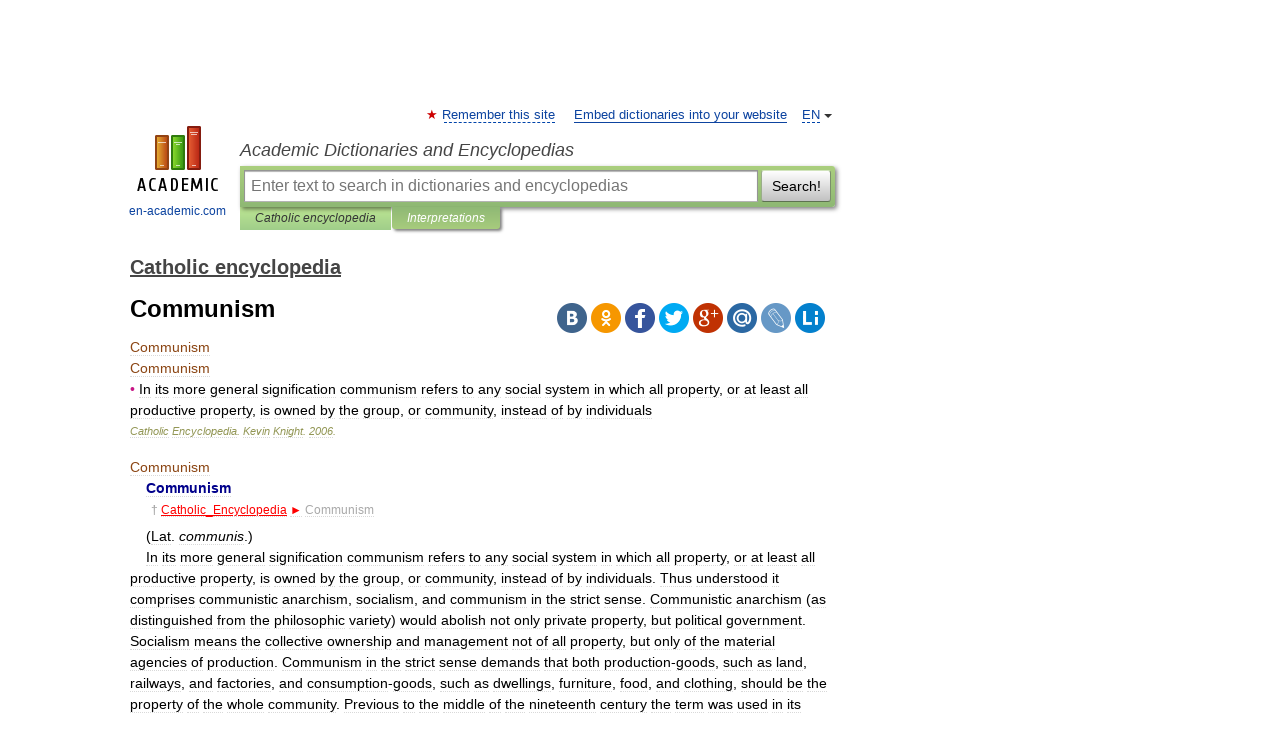

--- FILE ---
content_type: text/html; charset=UTF-8
request_url: https://catholicism.en-academic.com/3174/Communism
body_size: 21868
content:
<!DOCTYPE html>
<html lang="en">
<head>


	<meta http-equiv="Content-Type" content="text/html; charset=utf-8" />
	<title>Communism</title>
	<meta name="Description" content="• In its more general signification communism refers to any social system in which all property, or at least all productive property, is owned by the group, or community, instead of by individuals Catholic Encyclopedia. Kevin Knight. 2006.&amp;#8230;" />
	<!-- type: desktop C: ru  -->
	<meta name="Keywords" content="Communism" />

 
	<!--[if IE]>
	<meta http-equiv="cleartype" content="on" />
	<meta http-equiv="msthemecompatible" content="no"/>
	<![endif]-->

	<meta name="viewport" content="width=device-width, initial-scale=1, minimum-scale=1">

	
	<meta name="rating" content="mature" />
    <meta http-equiv='x-dns-prefetch-control' content='on'>
    <link rel="dns-prefetch" href="https://ajax.googleapis.com">
    <link rel="dns-prefetch" href="https://www.googletagservices.com">
    <link rel="dns-prefetch" href="https://www.google-analytics.com">
    <link rel="dns-prefetch" href="https://pagead2.googlesyndication.com">
    <link rel="dns-prefetch" href="https://ajax.googleapis.com">
    <link rel="dns-prefetch" href="https://an.yandex.ru">
    <link rel="dns-prefetch" href="https://mc.yandex.ru">

    <link rel="preload" href="/images/Logo_en.png"   as="image" >
    <link rel="preload" href="/images/Logo_h_en.png" as="image" >

	<meta property="og:title" content="Communism" />
	<meta property="og:type" content="article" />
	<meta property="og:url" content="https://catholicism.en-academic.com/3174/Communism" />
	<meta property="og:image" content="https://en-academic.com/images/Logo_social_en.png?3" />
	<meta property="og:description" content="• In its more general signification communism refers to any social system in which all property, or at least all productive property, is owned by the group, or community, instead of by individuals Catholic Encyclopedia. Kevin Knight. 2006.&amp;#8230;" />
	<meta property="og:site_name" content="Academic Dictionaries and Encyclopedias" />
	<link rel="search" type="application/opensearchdescription+xml" title="Academic Dictionaries and Encyclopedias" href="//catholicism.en-academic.com/dicsearch.xml" />
	<meta name="ROBOTS" content="ALL" />
	<link rel="next" href="https://catholicism.en-academic.com/3175/Comnena%2C_Anna" />
	<link rel="prev" href="https://catholicism.en-academic.com/3173/Communion_under_Both_Kinds" />
	<link rel="TOC" href="https://catholicism.en-academic.com/" />
	<link rel="index" href="https://catholicism.en-academic.com/" />
	<link rel="contents" href="https://catholicism.en-academic.com/" />
	<link rel="canonical" href="https://catholicism.en-academic.com/3174/Communism" />

<!-- d/t desktop  -->

<!-- script async="async" src="https://www.googletagservices.com/tag/js/gpt.js"></script  -->
<script async="async" src="https://securepubads.g.doubleclick.net/tag/js/gpt.js"></script>

<script async type="text/javascript" src="//s.luxcdn.com/t/229742/360_light.js"></script>





<!-- +++++ ab_flag=1 fa_flag=2 +++++ -->

<style type="text/css">
div.hidden,#sharemenu,div.autosuggest,#contextmenu,#ad_top,#ad_bottom,#ad_right,#ad_top2,#restrictions,#footer ul + div,#TerminsNavigationBar,#top-menu,#lang,#search-tabs,#search-box .translate-lang,#translate-arrow,#dic-query,#logo img.h,#t-direction-head,#langbar,.smm{display:none}p,ul{list-style-type:none;margin:0 0 15px}ul li{margin-bottom:6px}.content ul{list-style-type:disc}*{padding:0;margin:0}html,body{height:100%}body{padding:0;margin:0;color:#000;font:14px Helvetica,Arial,Tahoma,sans-serif;background:#fff;line-height:1.5em}a{color:#0d44a0;text-decoration:none}h1{font-size:24px;margin:0 0 18px}h2{font-size:20px;margin:0 0 14px}h3{font-size:16px;margin:0 0 10px}h1 a,h2 a{color:#454545!important}#page{margin:0 auto}#page{min-height:100%;position:relative;padding-top:105px}#page{width:720px;padding-right:330px}* html #page{height:100%}#header{position:relative;height:122px}#logo{float:left;margin-top:21px;width:125px}#logo a.img{width:90px;margin:0 0 0 16px}#logo a.img.logo-en{margin-left:13px}#logo a{display:block;font-size:12px;text-align:center;word-break:break-all}#site-title{padding-top:35px;margin:0 0 5px 135px}#site-title a{color:#000;font-size:18px;font-style:italic;display:block;font-weight:400}#search-box{margin-left:135px;border-top-right-radius:3px;border-bottom-right-radius:3px;padding:4px;position:relative;background:#abcf7e;min-height:33px}#search-box.dic{background:#896744}#search-box table{border-spacing:0;border-collapse:collapse;width:100%}#search-box table td{padding:0;vertical-align:middle}#search-box table td:first-child{padding-right:3px}#search-box table td:last-child{width:1px}#search-query,#dic-query,.translate-lang{padding:6px;font-size:16px;height:18px;border:1px solid #949494;width:100%;box-sizing:border-box;height:32px;float:none;margin:0;background:white;float:left;border-radius:0!important}#search-button{width:70px;height:32px;text-align:center;border:1px solid #7a8e69;border-radius:3px;background:#e0e0e0}#search-tabs{display:block;margin:0 15px 0 135px;padding:0;list-style-type:none}#search-tabs li{float:left;min-width:70px;max-width:140px;padding:0 15px;height:23px;line-height:23px;background:#bde693;text-align:center;margin-right:1px}#search-box.dic + #search-tabs li{background:#C9A784}#search-tabs li:last-child{border-bottom-right-radius:3px}#search-tabs li a{color:#353535;font-style:italic;font-size:12px;display:block;white-space:nowrap;text-overflow:ellipsis;overflow:hidden}#search-tabs li.active{height:22px;line-height:23px;position:relative;background:#abcf7e;border-bottom-left-radius:3px;border-bottom-right-radius:3px}#search-box.dic + #search-tabs li.active{background:#896744}#search-tabs li.active a{color:white}#content{clear:both;margin:30px 0;padding-left:15px}#content a{text-decoration:underline}#content .breadcrumb{margin-bottom:20px}#search_sublinks,#search_links{margin-bottom:8px;margin-left:-8px}#search_sublinks a,#search_links a{padding:3px 8px 1px;border-radius:2px}#search_sublinks a.active,#search_links a.active{color:#000 !important;background:#bde693;text-decoration:none!important}.term{color:saddlebrown}@media(max-width:767px){.hideForMobile{display:none}#header{height:auto}#page{padding:5px;width:auto}#logo{float:none;width:144px;text-align:left;margin:0;padding-top:5px}#logo a{height:44px;overflow:hidden;text-align:left}#logo img.h{display:initial;width:144px;height:44px}#logo img.v{display:none}#site-title{padding:0;margin:10px 0 5px}#search-box,#search-tabs{clear:both;margin:0;width:auto;padding:4px}#search-box.translate #search-query{width:100%;margin-bottom:4px}#search-box.translate #td-search{overflow:visible;display:table-cell}ul#search-tabs{white-space:nowrap;margin-top:5px;overflow-x:auto;overflow-y:hidden}ul#search-tabs li,ul#search-tabs li.active{background:none!important;box-shadow:none;min-width:0;padding:0 5px;float:none;display:inline-block}ul#search-tabs li a{border-bottom:1px dashed green;font-style:normal;color:green;font-size:16px}ul#search-tabs li.active a{color:black;border-bottom-color:white;font-weight:700}ul#search-tabs li a:hover,ul#search-tabs li.active a:hover{color:black}#content{margin:15px 0}.h250{height:280px;max-height:280px;overflow:hidden;margin:25px 0 25px 0}
}</style>

	<link rel="shortcut icon" href="https://en-academic.com/favicon.ico" type="image/x-icon" sizes="16x16" />
	<link rel="shortcut icon" href="https://en-academic.com/images/icon.ico" type="image/x-icon" sizes="32x32" />
    <link rel="shortcut icon" href="https://en-academic.com/images/icon.ico" type="image/x-icon" sizes="48x48" />
    
    <link rel="icon" type="image/png" sizes="16x16" href="/images/Logo_16x16_transparent.png" />
    <link rel="icon" type="image/png" sizes="32x32" href="/images/Logo_32x32_transparent.png" />
    <link rel="icon" type="image/png" sizes="48x48" href="/images/Logo_48x48_transparent.png" />
    <link rel="icon" type="image/png" sizes="64x64" href="/images/Logo_64x64_transparent.png" />
    <link rel="icon" type="image/png" sizes="128x128" href="/images/Logo_128x128_transparent.png" />

    <link rel="apple-touch-icon" sizes="57x57"   href="/images/apple-touch-icon-57x57.png" />
    <link rel="apple-touch-icon" sizes="60x60"   href="/images/apple-touch-icon-60x60.png" />
    <link rel="apple-touch-icon" sizes="72x72"   href="/images/apple-touch-icon-72x72.png" />
    <link rel="apple-touch-icon" sizes="76x76"   href="/images/apple-touch-icon-76x76.png" />
    <link rel="apple-touch-icon" sizes="114x114" href="/images/apple-touch-icon-114x114.png" />
    <link rel="apple-touch-icon" sizes="120x120" href="/images/apple-touch-icon-120x120.png" />
  
    <!-- link rel="mask-icon" href="/images/safari-pinned-tab.svg" color="#5bbad5" -->
    <meta name="msapplication-TileColor" content="#00aba9" />
    <meta name="msapplication-config" content="/images/browserconfig.xml" />
    <meta name="theme-color" content="#ffffff" />

    <meta name="apple-mobile-web-app-capable" content="yes" />
    <meta name="apple-mobile-web-app-status-bar-style" content="black /">


<script type="text/javascript">
  (function(i,s,o,g,r,a,m){i['GoogleAnalyticsObject']=r;i[r]=i[r]||function(){
  (i[r].q=i[r].q||[]).push(arguments)},i[r].l=1*new Date();a=s.createElement(o),
  m=s.getElementsByTagName(o)[0];a.async=1;a.src=g;m.parentNode.insertBefore(a,m)
  })(window,document,'script','//www.google-analytics.com/analytics.js','ga');

  ga('create', 'UA-2754246-1', 'auto');
  ga('require', 'displayfeatures');

  ga('set', 'dimension1', 'Религия');
  ga('set', 'dimension2', 'article');
  ga('set', 'dimension3', '0');

  ga('send', 'pageview');

</script>


<script type="text/javascript">
	if(typeof(console) == 'undefined' ) console = {};
	if(typeof(console.log) == 'undefined' ) console.log = function(){};
	if(typeof(console.warn) == 'undefined' ) console.warn = function(){};
	if(typeof(console.error) == 'undefined' ) console.error = function(){};
	if(typeof(console.time) == 'undefined' ) console.time = function(){};
	if(typeof(console.timeEnd) == 'undefined' ) console.timeEnd = function(){};
	Academic = {};
	Academic.sUserLanguage = 'en';
	Academic.sDomainURL = 'https://catholicism.en-academic.com/';
	Academic.sMainDomainURL = '//dic.academic.ru/';
	Academic.sTranslateDomainURL = '//translate.en-academic.com/';
	Academic.deviceType = 'desktop';
		Academic.sDictionaryId = 'catholicism';
		Academic.Lang = {};
	Academic.Lang.sTermNotFound = 'The term wasn\'t found'; 
</script>


<!--  Вариокуб -->
<script type="text/javascript">
    (function(e, x, pe, r, i, me, nt){
    e[i]=e[i]||function(){(e[i].a=e[i].a||[]).push(arguments)},
    me=x.createElement(pe),me.async=1,me.src=r,nt=x.getElementsByTagName(pe)[0],me.addEventListener("error",function(){function cb(t){t=t[t.length-1],"function"==typeof t&&t({flags:{}})};Array.isArray(e[i].a)&&e[i].a.forEach(cb);e[i]=function(){cb(arguments)}}),nt.parentNode.insertBefore(me,nt)})
    (window, document, "script", "https://abt.s3.yandex.net/expjs/latest/exp.js", "ymab");

    ymab("metrika.70309897", "init"/*, {clientFeatures}, {callback}*/);
    ymab("metrika.70309897", "setConfig", {enableSetYmUid: true});
</script>





</head>
<body>

<div id="ad_top">
<!-- top bnr -->
<div class="banner" style="max-height: 90px; overflow: hidden; display: inline-block;">


<div class="EAC_ATF_970"></div>

</div> <!-- top banner  -->




</div>
	<div id="page"  >








			<div id="header">
				<div id="logo">
					<a href="//en-academic.com">
						<img src="//en-academic.com/images/Logo_en.png" class="v" alt="en-academic.com" width="88" height="68" />
						<img src="//en-academic.com/images/Logo_h_en.png" class="h" alt="en-academic.com" width="144" height="44" />
						<br />
						en-academic.com					</a>
				</div>
					<ul id="top-menu">
						<li id="lang">
							<a href="#" class="link">EN</a>

							<ul id="lang-menu">

							<li><a href="//dic.academic.ru">RU</a></li>
<li><a href="//de-academic.com">DE</a></li>
<li><a href="//es-academic.com">ES</a></li>
<li><a href="//fr-academic.com">FR</a></li>
							</ul>
						</li>
						<!--li><a class="android" href="//dic.academic.ru/android.php">Android версия</a></li-->
						<!--li><a class="apple" href="//dic.academic.ru/apple.php">iPhone/iPad версия</a></li-->
						<li><a class="add-fav link" href="#" onClick="add_favorite(this);">Remember this site</a></li>
						<li><a href="//partners.academic.ru/partner_proposal.php" target="_blank">Embed dictionaries into your website</a></li>
						<!--li><a href="#">Forum</a></li-->
					</ul>
					<h2 id="site-title">
						<a href="//en-academic.com">Academic Dictionaries and Encyclopedias</a>
					</h2>

					<div id="search-box">
						<form action="/searchall.php" method="get" name="formSearch">

<table><tr><td id="td-search">

							<input type="text" name="SWord" id="search-query" required
							value=""
							title="Enter text to search in dictionaries and encyclopedias" placeholder="Enter text to search in dictionaries and encyclopedias"
							autocomplete="off">


<div class="translate-lang">
	<select name="from" id="translateFrom">
				<option value="xx">Все языки</option><option value="ru">Русский</option><option value="en" selected>Английский</option><option value="fr">Французский</option><option value="de">Немецкий</option><option value="es">Испанский</option><option disabled>────────</option><option value="gw">Alsatian</option><option value="al">Altaic</option><option value="ar">Arabic</option><option value="an">Aragonese</option><option value="hy">Armenian</option><option value="rp">Aromanian</option><option value="at">Asturian</option><option value="ay">Aymara</option><option value="az">Azerbaijani</option><option value="bb">Bagobo</option><option value="ba">Bashkir</option><option value="eu">Basque</option><option value="be">Belarusian</option><option value="bg">Bulgarian</option><option value="bu">Buryat</option><option value="ca">Catalan</option><option value="ce">Chechen</option><option value="ck">Cherokee</option><option value="cn">Cheyenne</option><option value="zh">Chinese</option><option value="cv">Chuvash</option><option value="ke">Circassian</option><option value="cr">Cree</option><option value="ct">Crimean Tatar language</option><option value="hr">Croatian</option><option value="cs">Czech</option><option value="da">Danish</option><option value="dl">Dolgan</option><option value="nl">Dutch</option><option value="mv">Erzya</option><option value="eo">Esperanto</option><option value="et">Estonian</option><option value="ev">Evenki</option><option value="fo">Faroese</option><option value="fi">Finnish</option><option value="ka">Georgian</option><option value="el">Greek</option><option value="gn">Guaraní</option><option value="ht">Haitian</option><option value="he">Hebrew</option><option value="hi">Hindi</option><option value="hs">Hornjoserbska</option><option value="hu">Hungarian</option><option value="is">Icelandic</option><option value="uu">Idioma urrumano</option><option value="id">Indonesian</option><option value="in">Ingush</option><option value="ik">Inupiaq</option><option value="ga">Irish</option><option value="it">Italian</option><option value="ja">Japanese</option><option value="kb">Kabyle</option><option value="kc">Karachay</option><option value="kk">Kazakh</option><option value="km">Khmer</option><option value="go">Klingon</option><option value="kv">Komi</option><option value="mm">Komi</option><option value="ko">Korean</option><option value="kp">Kumyk</option><option value="ku">Kurdish</option><option value="ky">Kyrgyz</option><option value="ld">Ladino</option><option value="la">Latin</option><option value="lv">Latvian</option><option value="ln">Lingala</option><option value="lt">Lithuanian</option><option value="jb">Lojban</option><option value="lb">Luxembourgish</option><option value="mk">Macedonian</option><option value="ms">Malay</option><option value="ma">Manchu</option><option value="mi">Māori</option><option value="mj">Mari</option><option value="mu">Maya</option><option value="mf">Moksha</option><option value="mn">Mongolian</option><option value="mc">Mycenaean</option><option value="nu">Nahuatl</option><option value="og">Nogai</option><option value="se">Northern Sami</option><option value="no">Norwegian</option><option value="cu">Old Church Slavonic</option><option value="pr">Old Russian</option><option value="oa">Orok</option><option value="os">Ossetian</option><option value="ot">Ottoman Turkish</option><option value="pi">Pāli</option><option value="pa">Panjabi</option><option value="pm">Papiamento</option><option value="fa">Persian</option><option value="pl">Polish</option><option value="pt">Portuguese</option><option value="qu">Quechua</option><option value="qy">Quenya</option><option value="ro">Romanian, Moldavian</option><option value="sa">Sanskrit</option><option value="gd">Scottish Gaelic</option><option value="sr">Serbian</option><option value="cj">Shor</option><option value="sz">Silesian</option><option value="sk">Slovak</option><option value="sl">Slovene</option><option value="sx">Sumerian</option><option value="sw">Swahili</option><option value="sv">Swedish</option><option value="tl">Tagalog</option><option value="tg">Tajik</option><option value="tt">Tatar</option><option value="th">Thai</option><option value="bo">Tibetan Standard</option><option value="tf">Tofalar</option><option value="tr">Turkish</option><option value="tk">Turkmen</option><option value="tv">Tuvan</option><option value="tw">Twi</option><option value="ud">Udmurt</option><option value="ug">Uighur</option><option value="uk">Ukrainian</option><option value="ur">Urdu</option><option value="uz">Uzbek</option><option value="vp">Veps</option><option value="vi">Vietnamese</option><option value="wr">Waray</option><option value="cy">Welsh</option><option value="sh">Yakut</option><option value="yi">Yiddish</option><option value="yo">Yoruba</option><option value="ya">Yupik</option>	</select>
</div>
<div id="translate-arrow"><a>&nbsp;</a></div>
<div class="translate-lang">
	<select name="to" id="translateOf">
				<option value="xx" selected>Все языки</option><option value="ru">Русский</option><option value="en">Английский</option><option value="fr">Французский</option><option value="de">Немецкий</option><option value="es">Испанский</option><option disabled>────────</option><option value="af">Afrikaans</option><option value="sq">Albanian</option><option value="ar">Arabic</option><option value="hy">Armenian</option><option value="az">Azerbaijani</option><option value="eu">Basque</option><option value="bg">Bulgarian</option><option value="ca">Catalan</option><option value="ch">Chamorro</option><option value="ck">Cherokee</option><option value="zh">Chinese</option><option value="cv">Chuvash</option><option value="hr">Croatian</option><option value="cs">Czech</option><option value="da">Danish</option><option value="nl">Dutch</option><option value="mv">Erzya</option><option value="et">Estonian</option><option value="fo">Faroese</option><option value="fi">Finnish</option><option value="ka">Georgian</option><option value="el">Greek</option><option value="ht">Haitian</option><option value="he">Hebrew</option><option value="hi">Hindi</option><option value="hu">Hungarian</option><option value="is">Icelandic</option><option value="id">Indonesian</option><option value="ga">Irish</option><option value="it">Italian</option><option value="ja">Japanese</option><option value="kk">Kazakh</option><option value="go">Klingon</option><option value="ko">Korean</option><option value="ku">Kurdish</option><option value="la">Latin</option><option value="lv">Latvian</option><option value="lt">Lithuanian</option><option value="mk">Macedonian</option><option value="ms">Malay</option><option value="mt">Maltese</option><option value="mi">Māori</option><option value="mj">Mari</option><option value="mf">Moksha</option><option value="mn">Mongolian</option><option value="no">Norwegian</option><option value="cu">Old Church Slavonic</option><option value="pr">Old Russian</option><option value="pi">Pāli</option><option value="pm">Papiamento</option><option value="fa">Persian</option><option value="pl">Polish</option><option value="pt">Portuguese</option><option value="qy">Quenya</option><option value="ro">Romanian, Moldavian</option><option value="sr">Serbian</option><option value="sk">Slovak</option><option value="sl">Slovene</option><option value="sw">Swahili</option><option value="sv">Swedish</option><option value="tl">Tagalog</option><option value="ta">Tamil</option><option value="tt">Tatar</option><option value="th">Thai</option><option value="tr">Turkish</option><option value="ud">Udmurt</option><option value="ug">Uighur</option><option value="uk">Ukrainian</option><option value="ur">Urdu</option><option value="vi">Vietnamese</option><option value="yo">Yoruba</option>	</select>
</div>
<input type="hidden" name="did" id="did-field" value="catholicism" />
<input type="hidden" id="search-type" name="stype" value="" />

</td><td>

							<button id="search-button">Search!</button>

</td></tr></table>

						</form>

						<input type="text" name="dic_query" id="dic-query"
						title="interactive contents" placeholder="interactive contents"
						autocomplete="off" >


					</div>
				  <ul id="search-tabs">
    <li data-search-type="-1" id="thisdic" ><a href="#" onclick="return false;">Catholic encyclopedia</a></li>
    <li data-search-type="0" id="interpretations" class="active"><a href="#" onclick="return false;">Interpretations</a></li>
  </ul>
				</div>

	
<div id="ad_top2"></div>	
			<div id="content">

  
  				<div itemscope itemtype="http://data-vocabulary.org/Breadcrumb" style="clear: both;">
  				<h2 class="breadcrumb"><a href="/" itemprop="url"><span itemprop="title">Catholic encyclopedia</span></a>
  				</h2>
  				</div>
  				<div class="content" id="selectable-content">
  					<div class="title" id="TerminTitle"> <!-- ID нужен для того, чтобы спозиционировать Pluso -->
  						<h1>Communism</h1>
  
  </div><div id="search_links">  					</div>
  
  <ul class="smm">
  <li class="vk"><a onClick="share('vk'); return false;" href="#"></a></li>
  <li class="ok"><a onClick="share('ok'); return false;" href="#"></a></li>
  <li class="fb"><a onClick="share('fb'); return false;" href="#"></a></li>
  <li class="tw"><a onClick="share('tw'); return false;" href="#"></a></li>
  <li class="gplus"><a onClick="share('g+'); return false;" href="#"></a></li>
  <li class="mailru"><a onClick="share('mail.ru'); return false;" href="#"></a></li>
  <li class="lj"><a onClick="share('lj'); return false;" href="#"></a></li>
  <li class="li"><a onClick="share('li'); return false;" href="#"></a></li>
</ul>
<div id="article"><dl>
<div itemscope itemtype="http://webmaster.yandex.ru/vocabularies/enc-article.xml">

               <dt itemprop="title" class="term" lang="en">Communism</dt>

               <dd itemprop="content" class="descript" lang="en"><div itemscope itemtype="http://webmaster.yandex.ru/vocabularies/enc-article.xml">

<dt itemprop="title" class="term" lang="ru">Communism</dt>
<dd itemprop="content" class="descript" lang="ru">
<meta itemprop="category" content="Religion"/><div><span style="color: mediumvioletred;">•</span> In its more general signification communism refers to any social system in which all property, or at least all productive property, is owned by the group, or community, instead of by individuals</div></dd>
 <p class="src">
   <em><span itemprop="source">Catholic Encyclopedia</span>.
                <span itemprop="author">Kevin Knight</span>.
                <span itemprop="source-date">2006</span>.
</em>
 </p>
</div><div itemscope itemtype="http://webmaster.yandex.ru/vocabularies/enc-article.xml">

<dt itemprop="title" class="term" lang="ru">Communism</dt>
<dd itemprop="content" class="descript" lang="ru">
<meta itemprop="category" content="Religion"/><div>    <span style="color: darkblue;"><strong>Communism</strong></span></div>
<div style="margin-left:5px">    <sup><span style="color: darkgray;"><strong>†</strong></span> <span style="color: red;"><u>Catholic_Encyclopedia</u> ►</span>  <span style="color: darkgray;">Communism</span></sup></div>
<div>    (Lat. <em>communis</em>.)</div>
<div>    In its more general signification communism refers to any social system in which all property, or at least all productive property, is owned by the group, or community, instead of by individuals. Thus understood it comprises communistic anarchism, socialism, and communism in the strict sense. Communistic anarchism (as distinguished from the philosophic variety) would abolish not only private property, but political government. Socialism means the collective ownership and management not of all property, but only of the material agencies of production. Communism in the strict sense demands that both production-goods, such as land, railways, and factories, and consumption-goods, such as dwellings, furniture, food, and clothing, should be the property of the whole community. Previous to the middle of the nineteenth century the term was used in its more general sense, even by socialists. Marx and Engels called the celebrated document in which they gave to socialism its first "scientific" expression, the "Communist Manifesto". They could scarcely do otherwise, since the word Socialism was used for the first time in the year 1833, in England. Before long, however, most of the followers of the new movement preferred to call their economic creed Socialism and themselves Socialists. To-day no socialist who believes that individuals should be allowed to retain ownership of consumption-goods would class himself as a communist. Hence the word is at present pretty generally employed in the narrower sense. Its use to designate merely common ownership of capital is for the most part confined to the uninformed, and to those who seek to injure socialism by giving it a bad name.</div>
<div>    Communism in the strict sense is also distinguished from socialism by the fact that it usually connotes a greater degree of common life. In the words of the Rev. W.D.P. Bliss, "socialism puts its emphasis on common <em>production</em> and <em>distribution;</em> communism, on <em><a href="http://catholicism.academic.ru/7021/life">life</a></em> in common" ("Handbook of Socialism", p. 12). Communism aims, therefore, at a greater measure of equality than socialism. It would obtain more uniformity in the matter of marriage, education, food, clothing, dwellings, and the general life of the community. Hence the various attempts that have been made by small groups of persons living a common life to establish common ownership of industry and common enjoyment of its products, have generally been described as experiments in communism. In fact socialism, in its proper sense of ownership and operation of capital-instruments by the entire democratic State, has never been tried anywhere. This calls to mind the further distinction that communism, even as a present-day ideal, implies the organization of industry and life by small federated communities, rather than by a centralized State. William Morris thus distinguishes them, and hopes that socialism will finally develop into communism ("Modern Socialism", edited by R.C.K. Ensor, p. 88). Combining all these notes into a formal definition, we might say that complete communism means the common ownership of both industry and its products by small federated communities, living a common life.</div>
<div>    <strong>HISTORY</strong></div>
<div>    The earliest operation of the communistic principle of which we have any record, took place in Crete about 1300 B. C. All the citizens were educated by the State in a uniform way, and all ate at the public tables. According to tradition, it was this experiment that moved Lycurgus to set up his celebrated regime in Sparta. Under his rule, Plutarch informs us, there was a common system of education, gymnastics, and military training for all the youth of both sexes. Public meals and public sleeping apartments were provided for all the citizens. The land was redistributed so that all had equal shares. Although marriage existed, it was modified by a certain degree of promiscuity in the interest of race-culture. The principles of equality and common life were also enforced in many other matters. As Plutarch says, "no man was at liberty to live as he pleased, the city being like one great camp where all had their stated allowance". In several other respects, however, the regime of Lycurgus fell short of normal communism: though the land was equally distributed it was privately owned; the political system was not a democracy but a limited monarchy, and later an oligarchy; and the privileges of citizenship and equality were not enjoyed by the entire population. The Helots, who performed all the disagreeable work, were slaves in the worst sense of that term. Indeed, the purpose of the whole organization was military and political rather than economic and social. As Lycurgus was inspired by the Cretan experiment, so Plato was impressed by the achievement of Lycurgus. His "Republic" describes an ideal commonwealth in which there was to be community of property, meals, and even of women. The State was to control education, marriage, births, the occupation of the citizens, and the distribution and enjoyment of goods. It would enforce perfect equality of conditions and careers for all citizens and for both sexes. Plato's motive in outlining this imaginary social order was individual welfare, not State aggrandizement. He wanted to call the attention of the world to a State which was unique in that it was not composed of two classes constantly at war with each other, the rich and the poor. But his model commonwealth was to have slaves.</div>
<div>    The communistic principle governed for a time the lives of the first <a href="http://catholicism.academic.ru/2888/Christian">Christian</a>s of Jerusalem. In the fourth chapter of the Acts of the Apostles we learn that none of the brethren called anything that he possessed his own; that those who had houses and lands sold them and laid the price at the feet of the Apostles, who distributed "to everyone according as he had need". Inasmuch as they made no distinction between citizens and slaves, these primitive <a href="http://catholicism.academic.ru/2888/Christian">Christian</a>s were in advance of the communism of Plato. Their communism was, moreover, entirely voluntary and spontaneous. The words of St. Peter to Ananias prove that individual <a href="http://catholicism.academic.ru/2888/Christian">Christian</a>s were quite free to retain their private property. Finally, the arrangement did not long continue, nor was it adopted by any of the other <a href="http://catholicism.academic.ru/2888/Christian">Christian</a> bodies outside of Jerusalem. Hence the assertion that <a href="http://catholicism.academic.ru/2896/Christianity">Christianity</a> was in the beginning communistic is a gross exaggeration. And the claim that certain Fathers of the Church, notably Ambrose, Augustine, Basil, Chrysostum, and Jerome, condemned all private property and advocated communism, is likewise unwarranted. Most of the religious, that is, ascetic and monastic orders and communities which have existed, both within and without the Christian fold, exhibit some of the features of communism. The Buddhist monks in India, the <a href="http://catholicism.academic.ru/4328/Essenes">Essenes</a> in Judea, and the Therapeutæ in Egypt, all excluded private ownership and led a common life. The religious communities of the Catholic Church have always practised common ownership of goods, both productive (whenever they possessed these) and non-productive. Their communism differs, however, from that of the economic communists in that its primary object is not and never has been social reform or a more just distribution of goods. The spiritual improvement of the individual member and the better fulfilment of their charitable mission, such as instructing the young or caring for the sick and infirm, are the ends that they have chiefly sought. These communities insist, moreover, that their mode of life is adapted only to the few. For these reasons we find them always apart from the world, making no attempt to bring in any considerable portion of those without, and observing celibacy. One important feature of economic communism is wanting to nearly all religious communities, namely, common ownership and management of the material agents of production from which they derive their sustenance. In this respect they are more akin to wage-earning bodies than to communistic organizations.</div>
<div>    During the <a href="http://catholicism.academic.ru/7883/Middle_Ages">Middle Ages</a> communism was held, and in various degrees practised, by several heretical sects. In this they professed to imitate the example of the primitive <a href="http://catholicism.academic.ru/2888/Christian">Christian</a>s. Their communism was, therefore, like that of the monastic orders, religious rather than economic. On the other hand, the motive of the religious orders was Christ's counsel to seek perfection. Chief among the communistic heretical sects were: the Catharists, the Apostolics, the Brothers and Sisters of the Free Spirit, the <a href="http://catholicism.academic.ru/5926/Hussites">Hussites</a>, the Moravians, and the <a href="http://catholicism.academic.ru/679/Anabaptists">Anabaptists</a>. None of them presents facts of any great importance to the student of communism. The next notable event in the history of communism is the appearance of St. Thomas More's "Utopia" (1516). The purpose of this romantic account of an ideal commonwealth was economic, not military or religious. The withdrawal of large tracts of land from cultivation to be used for sheep-raising, the curtailment of the tenant's rights to the common, and the rise in rents had already begun to produce that insecurity, poverty, and pauperism which later on became so distressing in England, and which still constitute a most perplexing problem. By way of contrast to these conditions, More drew his ideal picture of the State of Utopia. In his conception of industrial conditions, needs, and tendencies, More was ages ahead of his time. "I can have", he says, "no other notion of all the other governments that I see or know than that they are a conspiracy of the rich, who on pretence of managing the public only pursue their private ends, and devise all the ways and arts they can find out: first, that they may without danger preserve all that they have so ill acquired, and then that they may engage the poor to toil and labour for them at as low rates as possible, and oppress them as much as they please." This reads more like an outburst from some radical reformer of the twentieth century than the testimony of a state chancellor of the early sixteenth. In "Utopia" all goods are held and enjoyed in common, and all meals are taken at the public tables. But there is no community of wives. The disagreeable work is done by slaves, but the slaves are all convicted criminals. Concerning both the family and the dignity and rights of the individual, "Utopia" is, therefore, on higher ground than the "Republic". There are several other descriptions of ideal States which owe their inspiration to "Utopia". The most important are: "Oceana" (1656) by James Harrington; "The City of the Sun" (1625) by Thomas Campanella (q.v.); and Francis Bacon's "New Atlantis" (1629). None of them has been nearly so widely read nor so influential as their prototype. Campanella, who was a Dominican monk, represents the authorities of "The City of the Sun" as compelling the best-developed women to mate with the best-developed men, in order that the children may be as perfect as possible. Children are to be trained by the State not by the parents, for they "are bred for the preservation of the species and not for individual pleasure".</div>
<div>    The comprehensive criticism of, and revolt against social institutions carried on by French writers in the eighteenth century naturally included theories for the reconstruction of the economic order. Gabriel de Mably (Doutes proposés aux philosophes économiques, 1768) who seems to have borrowed partly from Plato and partly from Rousseau, declared that community of goods would secure equality of condition and the highest welfare of the race; but he shrank from advocating this as a practical remedy for the ills of his own time. Morelly (Code de la nature, 1755) agreed with Rousseau that all social evils were due to institutions, and urged the ownership and management of all property and industry by the State. Both de Mably and Morelly were apostate priests. Morelly's views were adopted by one of the French Revolutionists, F. N. Baboeuf, who was the first modern to take practical steps toward the formation of a communistic society. His plans included compulsory labour on the part of all, and public distribution of the product according to individual needs. To convert his theories into reality, he founded the "Society of Equals" (1796) and projected an armed insurrection; but the conspirators were soon betrayed and their leader guillotined (1797). Count Henri de Saint-Simon, whose theories received their final shape in his "Nouveau Christianisme" (1825), did not demand common ownership of all property. Hence he is looked upon as the first socialist rather than as a communist. He was the first to emphasize the division of modern society into employers and workingmen, and the first to advocate a reconstruction of the industrial and political order on the basis of labour and in the particular interest of the working classes. According to his view, the State should become the directer of industry, assigning tasks in proportion to capacity and rewards in proportion to work. He is also a socialist rather than a communist in his desire that reforms should be brought about by the central Government, instead of by local authority or voluntary associations. Charles Fourier (Traité de l'association domestique-agricole, 1822) did not even ask for the abolition of all capital. Yet he was more of a communist than Saint-Simon because his plans were to be carried out by the local communities, to which he gave the name of "phalanxes", and because the members were to live a common life. All would dwell in one large building called the "phalansterie". Tasks were to be assigned with some regard to the preferences of the individual, but there were to be frequent changes of occupation. Every worker would get a minimum wage adequate to a comfortable livelihood. The surplus product would be divided among labour, capital, and talent, but in such a way that those doing the most disagreeable work would obtain the highest compensation. Marriage would be terminable by the parties themselves. An attempt to establish a phalanx at Versailles in 1832 resulted in complete failure.</div>
<div>    Etienne Cabet drew up a communistic programme in his "Voyage en Icarie" (1840), which was modelled upon the work of Sir Thomas More. He would abolish private property and private education, but not marriage nor the family life. Goods were to be produced and distributed by the community as a whole, and there was to be complete equality among all its members. In 1848 he emigrated with a band of his disciples to America, and established the community of Icaria in Texas. In 1849 they moved to the abandoned Mormon settlement of Nauvoo, Illinois. Here the community prospered for several years, until the usual solvent appeared in the shape of internal dissension. In 1856 the small minority that sided with Cabet settled at Cheltenham, near St. Louis, while the greater number moved to Southern Iowa, where they established a new community to which they gave the old name of Icaria. The latter settlement flourished until 1878, when there began a final series of disruptions, secessions, and migrations. The last band of Icarians was dissolved in 1895. At that time the community numbered only twenty-one members; in Nauvoo there were five hundred. Icaria has been called "the most typical experiment ever made in democratic communism" and "more wonderful than any other similar colony, in that it endured so long without any dogmatic basis". The Icarians practised no religion. In his "Organisation du travail" (1840) Louis Blanc demanded that the State establish national workshops, with a view to ultimate State ownership and management of all production. After the Revolution of 1848 the French Government did introduce several national workshops, but it made no honest effort to conduct them according to the ideas of M. Blanc. They were all unsuccessful and short-lived. Like Saint-Simon, Louis Blanc was a socialist rather than a communist in his theories of social reorganization, property, and individual freedom. From his time forward all the important theories and movements concerning the reorganization of society, in the other countries of Europe as well as in France, fall properly under the head of socialism. The remainder of the history of communism describes events that occurred in the United States. In his "American Communities" William A. Hinds enumerates some thirty-five different associations in which communistic principles were either partially or wholly put into operation.</div>
<div>    <strong>COMMUNISTIC SOCIETIES IN THE UNITED STATES</strong></div>
<div>    The Ephrata Community (<a href="http://catholicism.academic.ru/9033/Pennsylvania">Pennsylvania</a>) was, with two unimportant exceptions, the earliest. It was founded in 1732 by Conrad Beissel, a German, who had for some years led the life of a religious hermit. Three men and two women who shared his views on the Sabbath were permitted to join him, and thus the six became a community. The members held property in common, laboured in common, lived in common, and observed complete equality of conditions. They regarded celibacy as preferable to the wedded state, and during the early years of the community the majority remained unmarried. Their primary aim, therefore, was religious and spiritual instead of social and economic. The community never had more than three hundred members; in 1900 it had only seventeen.</div>
<div>    The most important communistic organization in the United States is that of the Shakers. Their first community was founded at Mt. Lebanon, N. Y., in 1787. At present there are thirty-five separate communities with a total membership of one thousand; once they aggregated five thousand. Like the Ephratans, the Shakers are a religious sect and live a community life for a religious purpose. The founders of their first American settlement were a band of English <a href="http://catholicism.academic.ru/9651/Quakers">Quakers</a> to whom the name Shakers was given because of their bodily agitations under the supposed influence of spiritual forces in their religious meetings. In the Shaker communities property is held in common (except in the ease of members who have not reached the Third, or Senior Order), meals are taken in common, there is a common hour for rising, modes of dress are uniform, and there are minute rules governing manners and conduct generally. While all members are on a footing of equality, the government is hierarchical rather than democratic. They make confession of sin before entering, observe celibacy, abstain from alcoholic drinks, discourage the use of tobacco, and endeavour to avoid "all worldly usages, manners, customs, loves and affections, which interpose between the individual citizen of the heavenly kingdom and his duties and privileges therein". Owing to its principles and practices, Shaker communism is as little suited to the generality of men as monasticism. Their membership is recruited mostly through religious revivals and the reception of homeless children. Nevertheless the community has not been a complete failure as regards those who have remained faithful to its life. "For more than a hundred years", they maintain, "they have lived prosperous, contented, happy lives, making their land bloom like the fairest garden; and during all these years have never spent among themselves a penny for police, for lawyers, for judges, for poor-houses, for penal institutions or any like 'improvements' of the outside world."</div>
<div>    Two communities that had a considerable resemblance to each other were the Harmonists, established in Pennsylvania in 1805 by George Rapp, and the Separatists of Zoar, founded in 1818 by Joseph Baumeler in Ohio. Both communities were German, were religious rather than economic, held the same religious views, and practised celibacy. Early in their history the Separatists abandoned celibacy, but continued to regard it as a higher state than marriage. The Harmonists had at one time one thousand members, but by the year 1900 dissensions had reduced them to nine. The Separatists never numbered more than five hundred. They ceased to exist as a community in 1898. The New Harmony Community was established in 1825 on land in Indiana that had once been occupied by the Harmonists. Its founder was Robert Owen, a Welshman, who had managed with remarkable success the New Lanark mills in Scotland. He was the first to introduce the ten-hour day into factories and to refuse to employ very young children and pauper children. He also established the first infant schools in England. He made the village of New Lanark a model of good order, temperance, thrift, comfort, and contentment. He was a humanitarian and reformer who did not shrink from large sacrifices on behalf of his theories. Encouraged by the success of his efforts at New Lanark, and believing that men were good by nature and needed only the proper environment to become virtuous, strong, intelligent, and contented, he began to dream of a communism that should be world-wide. He would have all persons gathered into villages of between three hundred and two thousand souls, each of whom was to have from one-half to one and one-half acres of land. The dwellings of each village would be arranged in a parallelogram, with common kitchens, eating-houses, and schools in the centre. Individual property was to be abolished. Such were the plans that he intended to try for the first time in the community of New Harmony. Before the end of its first year this community had nine hundred souls and thirty thousand acres of land. Before two years had passed dissensions had arisen, two new communities had been formed by seceders, and the original community had been dissolved. Several other communistic settlements which owed their existence to the teaching and example of Owen, were established in different States, but none of them outlived New Harmony. Like the latter, they all expressly rejected any religious basis. This seems to have been one of the chief reasons for their early dissolution. Toward the end of his life Owen gave up his materialistic notions, and admitted the supreme importance of spiritual forces in the formation of sound character.</div>
<div>    The Oneida Community of Oneida, N. Y., was founded in 1848 by J. H. Noyes. Its purpose was primarily religious, "the establishment of the <a href="http://catholicism.academic.ru/6576/kingdom_of_God">kingdom of God</a>". At one period it had five hundred members. For more than thirty years its members practised not only community of property and of life generally, but also of women, through their so-called "complex marriages". The rearing of children was partly a parental but chiefly a community function. In deference to public sentiment outside, the practice of "complex marriage" was in 1879 discontinued. They then divided themselves into two classes, "the married and the celibate, both legitimate but the last preferred". However, nearly all of them got married within a very short time. In 1881 the community was converted into a joint-stock company, the members owning individual shares. Financially, the new corporation has been a success, but most of its common-life features disappeared with "complex marriage".</div>
<div>    Between 1840 and 1850 some thirty communities modelled upon the phalanxes of Fourier were established in different parts of the United States. Only one lasted longer than six years, and the great majority disappeared within three years. Their rise was due chiefly to the writings and efforts of an exceptionally able, cultured, and enthusiastic group of writers which included Horace Greeley, Albert Brisbane, George Ripley, Parke Goodwin, William Henry Channing, Charles A. Dana, Nathaniel Hawthorne, and Elizabeth Peabody. The most notable of these experiments was the one at Brook Farm. Although it took the form of a joint-stock company, paying five per cent interest, it exemplified the principles of communism in many particulars. The industries were managed by the community and all the members took turns at the various tasks; all received the same wages, all were guaranteed support for themselves and their dependents, and all enjoyed the same advantages in the matter of food, clothing, and dwellings. For the first two years (1841-43) the life was charming; but the enterprise was not a success financially. In 1844 the organization was converted into a Fourieristic phalanx, which had an unsuccessful existence of a few brief months. Brook Farm failed thus early because it had too many philosophers and too few "hard-fisted toilers".</div>
<div>    The Amana Community (<a href="http://catholicism.academic.ru/6100/Iowa">Iowa</a>) was begun in 1855 by a band of Germans who called themselves "True Inspirationists", on account of their belief that the inspiration of the Apostolic age is still vouchsafed to <a href="http://catholicism.academic.ru/2888/Christian">Christian</a>s. Their distinctive religious tenets reach back to the Pietists of the seventeenth century, but as an organization they began at Hesse, Germany, in 1714. They came to America to escape religious persecution, not to practise communism. According to their own testimony, the communistic feature was introduced solely as a means to a better <a href="http://catholicism.academic.ru/2888/Christian">Christian</a> life. The community tolerates marriage but prefers celibacy. Those who marry suffer a decline in social standing, and are compelled to wait for some time before they can regain their former position. One of their "Rules for Daily Life" reads thus: "Fly from the society of woman-kind as much as possible, as a very highly dangerous magnet and magical fire." The families live separately, but eat in groups of from thirty-five to fifty. All property belongs to the community. In order the better to achieve their supreme purpose—self-denial and the imitation of Christ—their life is very simple, and barren not only of luxury but of any considerable enjoyment. The Amana Community has for a long time been the largest community in existence, numbering between seventeen and eighteen hundred members. During sixty years the members of this community have lived in peace, comfort, and contentment, having neither lawyers, sheriffs, nor beggars.</div>
<div>    None of the other communistic settlements of America presents features worthy of special mention. Of all the experiments made only the Amana Community and the Shakers survive. Societies like the Co-operative Brotherhood and the Equality Commonwealth of the State of Washington are examples of co-operation, or at most of socialism. Besides, they are all very young and very small.</div>
<div>    <strong>GENERALIZATIONS DRAWN FROM COMMUNISTIC EXPERIMENTS</strong></div>
<div>    The history of communistic societies suggests some interesting and important generalizations.</div>
<div>    <strong><em>First:</em></strong></div>
<div>    All but three of the American communities, namely those founded by Robert Owen, the Icarians, and the Fourieristic experiments, and absolutely all that enjoyed any measure of success, were organized primarily for religious ends under strong religious influences, and were maintained on a basis of definite religious convictions and practices. Many of their founders were looked upon as prophets. The religious bond seems to have been the one force capable of holding them together at critical moments of their history. Mr. Hinds, who is himself a firm believer in communism, admits that there must be unity of belief either for or against religion. The importance of the spiritual and ascetic elements is further shown by the fact that nearly all the more successful communities either enjoined, or at least preferred, celibacy. If communism needs the ascetic element to this extent it is evidently unsuited for general adoption.</div>
<div>    <strong><em>Second:</em></strong></div>
<div>    It would seem that where religion and asceticism are not among the primary ends, community of wives as well as of property easily suggests itself to communists as a normal and logical feature of their system. Even Campanella declared that "all private property is acquired and improved for the reason that each one of us by himself has his own home and wife and children". Speaking of the decline of the Oneida Community, Mr. Hinds says: "The first step out of communism was taken when 'mine and thine' were applied to husband and wife; then followed naturally an exclusive interest in children; then the desire to accumulate individual property for their present and future use." The founder of this community was of opinion that if the ordinary principles of marriage are maintained, communistic associations will present greater temptations to unlawful love than ordinary society. Communism therefore seems to face the Scylla of celibacy and the Charybdis of promiscuity.</div>
<div>    <strong><em>Third:</em></strong></div>
<div>    All the American communities except those founded by Owen, were composed of picked and select souls who were filled with enthusiasm and willing to make great sacrifices for their ideal. Owen admitted recruits indiscriminately, but keenly regretted it afterwards; for he recognized it as one of the chief causes of premature failure. Moreover, the other communities separated themselves from and discouraged contact with the outside world. Most of the deserters were members who had violated this injunction, and become enamoured of worldly ways.</div>
<div>    <strong><em>Fourth:</em></strong></div>
<div>    The success attained by the American communities was in a very large measure due to exceptionally able, enthusiastic, and magnetic leaders. As soon as these were removed from leadership their communities almost invariably began to decline rapidly. This fact and the facts mentioned in the last paragraph add weight to the conclusions drawn from the first two, namely that communism is utterly unsuited to the majority.</div>
<div>    <strong><em>Fifth:</em></strong></div>
<div>    It is possible for small groups of choice spirits, especially when actuated by motives of religion and asceticism, to maintain for more than a century a communistic organization in contentment and prosperity. The proportion of laziness is smaller and the problem of getting work done simpler than is commonly assumed. And the habit of common life does seem to root out a considerable amount of human selfishness.</div>
<div>    <strong><em>Finally:</em></strong></div>
<div>    The complete equality sought by communism is a well-meant but mistaken interpretation of the great moral truths, that, as persons and in the sight of <a href="http://catholicism.academic.ru/5161/God">God</a>, all human beings are equal; and that all have essentially the same needs and the same ultimate destiny. In so far as they are embodied in the principle of common ownership, these truths have found varied expressions in various countries and civilizations. Many economic historians maintain that common ownership was everywhere the earliest form of land tenure. It still prevails after a fashion in the country districts of Russia. Within the last half-century, the sphere of common or public ownership has been greatly extended throughout almost all of the Western world, and it is certain to receive still wider expansion in the future. Nevertheless, the verdict of experience, the nature of man, and the attitude of the Church, all assure us that complete communism will never be adopted by any considerable section of any people. While the Church sanctions the principle of voluntary communism for the few who have a vocation to the religious life, she condemns universal, compulsory, or legally enforced communism, inasmuch as she maintains the natural right of every individual to possess private property. She has reprobated communism more specifically in the Encyclical "Rerum Novarum" of <a href="http://catholicism.academic.ru/17641/Pope_Leo_XIII">Pope Leo XIII</a>. For the theories condemned in that document under the name of socialism certainly include communism as described in these pages. See COLLECTIVISM, SOCIALISM; PROPERTY.</div>
<div>    PLATO, <em>Republic</em> (<a href="http://catholicism.academic.ru/16515/London">London</a>, 1892); CATHREIN, <em>Socialism,</em> tr. from the German by GETTELMANN (New York, 1904); PÖHLMANN, <em>Geschichte des antiken Communismus und Sozialismus</em> (Munich, 1893-1901); CAPART, <em>La propriété individuelle et le collectivisme</em> (<a href="http://catholicism.academic.ru/8232/Namur">Namur</a>, 1898); KAUTSKY, <em>Communism in Central Europe at the Time of the Reformation</em> (<a href="http://catholicism.academic.ru/16515/London">London</a>. 1897); MORLEY, <em>Ideal Commonwealths</em> (<a href="http://catholicism.academic.ru/16515/London">London</a>, 1885), comprising PLUTARCH'S <em>Lycurgus,</em> MORE'S <em>Utopia,</em> BACON'S <em>New Atlantis,</em> CAMPANELLA'S, <em>City of the Sun,</em> and HALL'S <em>Mundus alter et idem;</em> HARRINGTON, <em>Commonwealth of Oceana</em> (<a href="http://catholicism.academic.ru/16515/London">London</a>, 1887); LICHTENBERGER, <em>Le socialisme au XVIIIe siècle</em> (<a href="http://catholicism.academic.ru/8882/Paris">Paris</a>, 1895); ELY, <em>French and German Socialism</em> (New York, 1883); NORDHOFF, <em>Communistic Societies of the United States</em> (New York, 1875); WOOLSEY, <em>Communism and Socialism</em> (New York, 1880); HINDS, <em>American Communities</em> (Chicago, 1902); STAMHAMMER, <em>Bibl. des Sozialismus und Communismus</em> (Jena, 1893-1900).</div>
<div>    JOHN A. RYAN</div>
<div>    Transcribed by Douglas J. Potter <em>Dedicated to the Sacred Heart of </em><a href="http://catholicism.academic.ru/6252/Jesus_Christ">Jesus Christ</a></div></dd>
 <p class="src">
   <em><span itemprop="source">The Catholic Encyclopedia, Volume VIII. — New York: Robert Appleton Company</span>.
                <span itemprop="author">Nihil Obstat</span>.
                <span itemprop="source-date">1910</span>.
</em>
 </p>
</div></dd>

               <br />

               <p id="TerminSourceInfo" class="src">

               <em><span itemprop="source">Catholic encyclopedia</span>.</em>
 </p>
</div>
</dl>
</div>

<div style="padding:5px 0px;"> <a href="https://games.academic.ru" style="color: green; font-size: 16px; margin-right:10px"><b>Игры ⚽</b></a> <b><a title='онлайн-сервис помощи студентам' href='https://homework.academic.ru/?type_id=6'>Поможем написать реферат</a></b></div>

<b>Synonyms</b>: <div class="tags_list"><a href="//catholicism.en-academic.com/synonyms/Socialism" rel="tag">Socialism</a>, <a href="//catholicism.en-academic.com/synonyms/Fourierism" rel="tag">Fourierism</a>, <a href="//catholicism.en-academic.com/synonyms/Phalansterism" rel="tag">Phalansterism</a>, <a href="//catholicism.en-academic.com/synonyms/Humanitarianism" rel="tag">Humanitarianism</a>, <a href="//catholicism.en-academic.com/synonyms/Saint+Simonianism" rel="tag">Saint Simonianism</a></div>
<br /><br />
  <div id="socialBar_h"></div>
  					<ul class="post-nav" id="TerminsNavigationBar">
						<li class="prev"><a href="https://catholicism.en-academic.com/3173/Communion_under_Both_Kinds" title="Communion under Both Kinds">Communion under Both Kinds</a></li>
						<li class="next"><a href="https://catholicism.en-academic.com/3175/Comnena%2C_Anna" title="Comnena, Anna">Comnena, Anna</a></li>
					</ul>
  
  					<div class="other-info">
  						<div class="holder">
							<h3 class="dictionary">Look at other dictionaries:</h3>
							<ul class="terms-list">
<li><p><strong><a href="//judaism_enc.en-academic.com/4464/COMMUNISM">COMMUNISM</a></strong> — COMMUNISM, the international revolutionary Marxist movement that evolved under lenin s leadership from the Bolshevik faction (created in 1903 in the Russian Social Democratic Party) to become the ruling party of Russia after the October&#8230; … &nbsp; <span class="src2">Encyclopedia of Judaism</span></p></li>
<li><p><strong><a href="//imperialism.en-academic.com/215/Communism">Communism</a></strong> —    Communism is a theory and system of social and political organization that negates the capitalist profit based system of private ownership and argues for a communist society in which the means of production are communally owned. Largely shaped … &nbsp; <span class="src2">Encyclopedia of the Age of Imperialism, 1800–1914</span></p></li>
<li><p><strong><a href="//business_finance.en-academic.com/17514/Communism">Communism</a></strong> — Com‧mun‧ism [ˈkɒmjnɪzm ǁ ˈkɑː ] noun [uncountable] ECONOMICS a political system in which, in principle, the government or the workers control the production of food and goods, and there are no different social classes Communist adjective : •&#8230; … &nbsp; <span class="src2">Financial and business terms</span></p></li>
<li><p><strong><a href="//cide.en-academic.com/36527/Communism">Communism</a></strong> — Com mu*nism, n. [F. communisme, fr. commun common.] A scheme of equalizing the social conditions of life; specifically, a scheme which contemplates the abolition of inequalities in the possession of property, as by distributing all wealth equally … &nbsp; <span class="src2">The Collaborative International Dictionary of English</span></p></li>
<li><p><strong><a href="//law.en-academic.com/15218/communism">communism</a></strong> — A system of social organization in which goods are held in common. Dictionary from West s Encyclopedia of American Law. 2005. communism A system of social organization in which goods are held in common … &nbsp; <span class="src2">Law dictionary</span></p></li>
<li><p><strong><a href="//dirty_wars_en.en-academic.com/97/Communism">Communism</a></strong> —    Communism as well as anarchism, socialism, and other variants of the left has had a long tradition in South America, closely connected with the rise of trade unions. The traditional left in Chile, dominated by the Partido Comunista (PC,&#8230; … &nbsp; <span class="src2">Historical Dictionary of the “Dirty Wars” </span></p></li>
<li><p><strong><a href="//etymology.en-academic.com/10101/communism">communism</a></strong> — social system based on collective ownership, 1843, from Fr. communisme (c.1840) from commun (O.Fr. comun; see COMMON (Cf. common)) + isme. Originally a theory of society; as name of a political system, 1850, a translation of Ger. Kommunismus&#8230; … &nbsp; <span class="src2">Etymology dictionary</span></p></li>
<li><p><strong><a href="//english_dictionary.en-academic.com/9672/Communism">Communism</a></strong> — UK / US or Communism UK [ˈkɒmjʊˌnɪz(ə)m] / US [ˈkɑmjəˌnɪzəm] noun [uncountable] * a political and economic system in which individual people cannot own property or industries and in which people of all social classes are treated equally … &nbsp; <span class="src2">English dictionary</span></p></li>
<li><p><strong><a href="//english_dictionary.en-academic.com/9673/communism">communism</a></strong> — UK / US or Communism UK [ˈkɒmjʊˌnɪz(ə)m] / US [ˈkɑmjəˌnɪzəm] noun [uncountable] * a political and economic system in which individual people cannot own property or industries and in which people of all social classes are treated equally … &nbsp; <span class="src2">English dictionary</span></p></li>
<li><p><strong><a href="//new_thesaurus.en-academic.com/2521/communism">communism</a></strong> — [n] socialist government Bolshevism, collectivism, Leninism, Marxism, rule of the proletariat, socialism, state ownership, totalitarianism; concept 301 Ant. capitalism, democracy … &nbsp; <span class="src2">New thesaurus</span></p></li>
							</ul>
						</div>
	</div>
					</div>



			</div>
  
<div id="ad_bottom">

</div>

	<div id="footer">
		<div id="liveinternet">
            <!--LiveInternet counter--><a href="https://www.liveinternet.ru/click;academic"
            target="_blank"><img id="licntC2FD" width="31" height="31" style="border:0" 
            title="LiveInternet"
            src="[data-uri]"
            alt=""/></a><script>(function(d,s){d.getElementById("licntC2FD").src=
            "https://counter.yadro.ru/hit;academic?t44.6;r"+escape(d.referrer)+
            ((typeof(s)=="undefined")?"":";s"+s.width+"*"+s.height+"*"+
            (s.colorDepth?s.colorDepth:s.pixelDepth))+";u"+escape(d.URL)+
            ";h"+escape(d.title.substring(0,150))+";"+Math.random()})
            (document,screen)</script><!--/LiveInternet-->
		</div>


      <div id="restrictions">18+</div>


				&copy; Academic, 2000-2026
<ul>
			<li>
				Contact us:
				<a id="m_s" href="#">Technical Support</a>,
				<a id="m_a" href="#">Advertising</a>
			</li>
</ul>
<div>


			<a href="//partners.academic.ru/partner_proposal.php">Dictionaries export</a>, created on PHP, <div class="img joom"></div> Joomla, <div class="img drp"></div> Drupal, <div class="img wp"></div> WordPress, MODx.
</div>

	</div>


		<div id="contextmenu">
		<ul id="context-actions">
		  <li><a data-in="masha">Mark and share</a></li>
		  <li class="separator"></li>
		  <!--li><a data-in="dic">Look up in the dictionary</a></li-->
		  <!--li><a data-in="synonyms">Browse synonyms</a></li-->
		  <li><a data-in="academic">Search through all dictionaries</a></li>
		  <li><a data-in="translate">Translate…</a></li>
		  <li><a data-in="internet">Search Internet</a></li>
		  <!--li><a data-in="category">Search in the same category</a></li-->
		</ul>
		<ul id="context-suggestions">
		</ul>
		</div>

		<div id="sharemenu" style="top: 1075px; left: 240px;">
			<h3>Share the article and excerpts</h3>
			<ul class="smm">
  <li class="vk"><a onClick="share('vk'); return false;" href="#"></a></li>
  <li class="ok"><a onClick="share('ok'); return false;" href="#"></a></li>
  <li class="fb"><a onClick="share('fb'); return false;" href="#"></a></li>
  <li class="tw"><a onClick="share('tw'); return false;" href="#"></a></li>
  <li class="gplus"><a onClick="share('g+'); return false;" href="#"></a></li>
  <li class="mailru"><a onClick="share('mail.ru'); return false;" href="#"></a></li>
  <li class="lj"><a onClick="share('lj'); return false;" href="#"></a></li>
  <li class="li"><a onClick="share('li'); return false;" href="#"></a></li>
</ul>
			<div id="share-basement">
				<h5>Direct link</h5>
				<a href="" id="share-directlink">
					…
				</a>
				<small>
					Do a right-click on the link above<br/>and select “Copy&nbsp;Link”				</small>
			</div>
		</div>

	

	<script async src="/js/academic.min.js?150324" type="text/javascript"></script>



<div id="ad_right">
<div class="banner">
  <div class="EAC_ATFR_300n"></div>
</div>
<div class="banner sticky">
  <div class="EAC_MIDR_300c"></div>
</div>

</div>


</div>

  <!-- /59581491/bottom -->
  <div id='div-gpt-ad-bottom'>
  <script>
  googletag.cmd.push(function() { googletag.display('div-gpt-ad-bottom'); });
  </script>
  </div>
  <div id='div-gpt-ad-4fullscreen'>
  </div>
  
<br/><br/><br/><br/><br/><br/>

<!-- Yandex.Metrika counter -->
<script type="text/javascript" >
   (function(m,e,t,r,i,k,a){m[i]=m[i]||function(){(m[i].a=m[i].a||[]).push(arguments)};
   m[i].l=1*new Date();k=e.createElement(t),a=e.getElementsByTagName(t)[0],k.async=1,k.src=r,a.parentNode.insertBefore(k,a)})
   (window, document, "script", "https://mc.yandex.ru/metrika/tag.js", "ym");

   ym(70309897, "init", {
        clickmap:false,
        trackLinks:true,
        accurateTrackBounce:false
   });
</script>
<noscript><div><img src="https://mc.yandex.ru/watch/70309897" style="position:absolute; left:-9999px;" alt="" /></div></noscript>
<!-- /Yandex.Metrika counter -->


<!-- Begin comScore Tag -->
<script>
  var _comscore = _comscore || [];
  _comscore.push({ c1: "2", c2: "23600742" });
  (function() {
    var s = document.createElement("script"), el = document.getElementsByTagName("script")[0]; s.async = true;
    s.src = (document.location.protocol == "https:" ? "https://sb" : "http://b") + ".scorecardresearch.com/beacon.js";
    el.parentNode.insertBefore(s, el);
  })();
</script>
<noscript>
  <img src="//b.scorecardresearch.com/p?c1=2&c2=23600742&cv=2.0&cj=1" />
</noscript>
<!-- End comScore Tag -->





</body>
  <link rel="stylesheet" href="/css/academic_v2.css?20210501a" type="text/css" />
  <link rel="stylesheet" href="/css/mobile-menu.css?20190810" type="text/css" />
 

</html>

